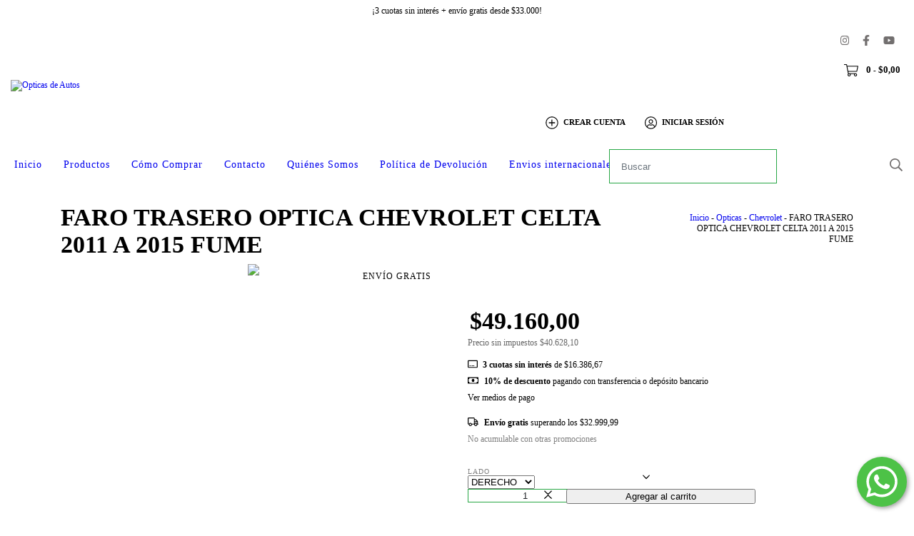

--- FILE ---
content_type: text/plain
request_url: https://www.google-analytics.com/j/collect?v=1&_v=j102&a=1085881553&t=pageview&_s=1&dl=https%3A%2F%2Fwww.opticasdeautos.com.ar%2Fproductos%2Ffaro-trasero-optica-chevrolet-celta-2011-a-2015-fume%2F&ul=en-us%40posix&dt=FARO%20TRASERO%20OPTICA%20CHEVROLET%20CELTA%202011%20A%202015%20FUME&sr=1280x720&vp=1280x720&_u=aGBAgEIJAAAAACAMI~&jid=1763643185&gjid=48074704&cid=2033657070.1769660748&tid=UA-186292873-1&_gid=1361478673.1769660748&_slc=1&pa=detail&pr1id=81788009&pr1nm=FARO%20TRASERO%20OPTICA%20CHEVROLET%20CELTA%202011%20A%202015%20FUME&pr1ps=1&z=2074909269
body_size: -453
content:
2,cG-69GGQDEPCW